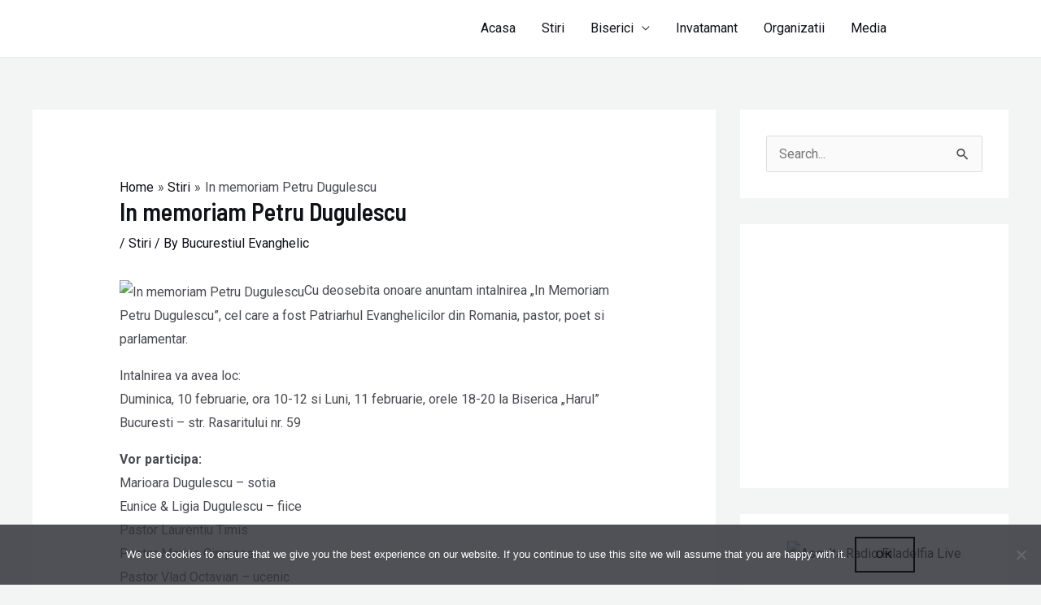

--- FILE ---
content_type: text/html; charset=utf-8
request_url: https://www.google.com/recaptcha/api2/aframe
body_size: 267
content:
<!DOCTYPE HTML><html><head><meta http-equiv="content-type" content="text/html; charset=UTF-8"></head><body><script nonce="EzAvKAJOgiWMHTpHtnZ6_w">/** Anti-fraud and anti-abuse applications only. See google.com/recaptcha */ try{var clients={'sodar':'https://pagead2.googlesyndication.com/pagead/sodar?'};window.addEventListener("message",function(a){try{if(a.source===window.parent){var b=JSON.parse(a.data);var c=clients[b['id']];if(c){var d=document.createElement('img');d.src=c+b['params']+'&rc='+(localStorage.getItem("rc::a")?sessionStorage.getItem("rc::b"):"");window.document.body.appendChild(d);sessionStorage.setItem("rc::e",parseInt(sessionStorage.getItem("rc::e")||0)+1);localStorage.setItem("rc::h",'1769057445446');}}}catch(b){}});window.parent.postMessage("_grecaptcha_ready", "*");}catch(b){}</script></body></html>